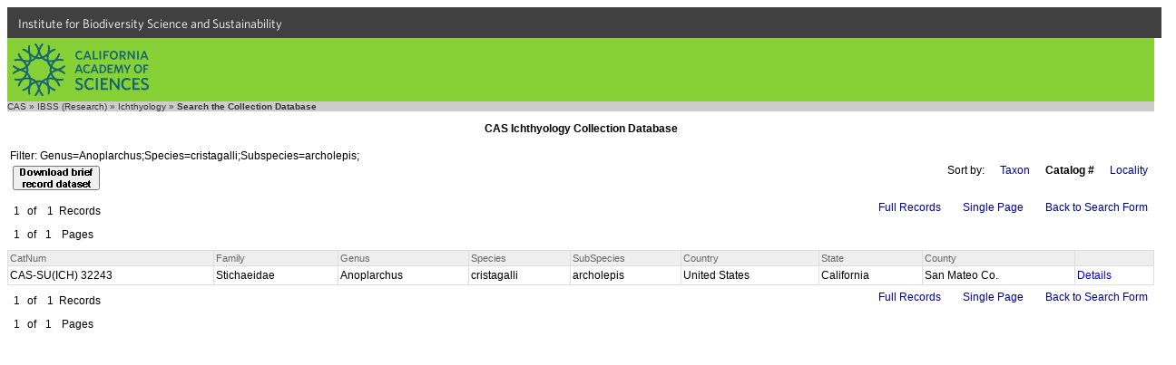

--- FILE ---
content_type: text/html
request_url: https://researcharchive.calacademy.org/research/ichthyology/collection/index.asp?xAction=Search&RecStyle=Brief&Subspecies=archolepis&OrderBy=CollectionCode%2CCatalogNumber&Genus=Anoplarchus&Species=cristagalli&PageStyle=Multiple&PageSize=20&Page=1
body_size: 3508
content:


<!DOCTYPE HTML PUBLIC "-//W3C//DTD HTML 4.01 Transitional//EN"
"http://www.w3.org/TR/html4/loose.dtd">
<html>
<head>
		<!-- Google Tag Manager -->
	<script>(function(w,d,s,l,i){w[l]=w[l]||[];w[l].push({'gtm.start':
	new Date().getTime(),event:'gtm.js'});var f=d.getElementsByTagName(s)[0],
	j=d.createElement(s),dl=l!='dataLayer'?'&l='+l:'';j.async=true;j.src=
	'https://www.googletagmanager.com/gtm.js?id='+i+dl;f.parentNode.insertBefore(j,f);
	})(window,document,'script','dataLayer','GTM-PCB865H');</script>
	<!-- End Google Tag Manager -->

	<meta http-equiv="Content-Type" content="text/html; charset=iso-8859-1">
	<!-- #BeginEditable "doctitle" -->
	<title>CAS Ichthyology Collection Database</title>
	<!-- #EndEditable -->

	<link rel="stylesheet" href="ich_style.css" type="text/css">
	<link type="text/css" rel="stylesheet" href="https://cloud.typography.com/6161652/769662/css/fonts.css" media="all">
	<script src="/research/includes/noharv2.js"></script>
	<style>
		<!--
		.logo {
			background: url(/scripts/dbapp/logo.png) 0 0 no-repeat;
			width: 65px;
			height: 110px;
			float: left;
			margin: 0px 20px 0px 0px;
			border: 0px solid #d00;
		}
		input {vertical-align:middle}
		-->
	</style>
</head>
<body>
	<!-- Google Tag Manager (noscript) -->
	<noscript><iframe src="https://www.googletagmanager.com/ns.html?id=GTM-PCB865H"
	height="0" width="0" style="display:none;visibility:hidden"></iframe></noscript>
	<!-- End Google Tag Manager (noscript) -->
  <div id="top-level-nav-wrapper" style="background-color:#404040; font-family:'Whitney A', 'Whitney B', Helvetica, Arial, sans-serif; font-size:14px; line-height:16px; padding-left:3px; list-style:none; float:left; display:block; color:#ffffff; height:24px; padding:12px; padding-top:10px; padding-bottom:0; width:100%">
<a href="http://www.calacademy.org/scientists" title="IBSS" style="color: inherit; text-decoration:none">Institute for Biodiversity Science and Sustainability</a>
  </div>
	<div id="nav-CAS" style="background-color:#87D036; clear:both; height:70px; width:100%">
		<a href="http://www.calacademy.org"><div id="nav-logo" style="background-color:#87D036; background-image:url('/research/includes/images/logo-mark-teal.svg'); float:left; height:58px; margin-left:6px; margin-top:6px; width:150px">
		</div></a>
	</div>

<!--<div style="width:100%; background-color: #336699">
	<div class="ichlogo">
		<a href="http://www.calacademy.org/">
			<img src="http://www.calacademy.org/images/blank.gif" width="65" height="110" border="0" alt="CAS Home">
		</a>
	</div>
	<div style="background-color:#336699; height:110px;">
		<div style="height:58px;">
			<a href="/research/ichthyology/index.php"><img src="/research/ichthyology/images/ichthyology_meta.gif" width="200" height="25" style="position:absolute; top:20px" alt="Ichthyology" border="0"></a>
		</div>
		<div style="height:52px;">
			<br><a href="/research/ichthyology/catalog/fishcatmain.asp" class="whitelinks">Catalog of Fishes</a>&nbsp;&nbsp;|&nbsp;&nbsp;
          	<a href="/research/ichthyology/annotated/index.php" class="whitelinks">Annotated Checklists</a>&nbsp;&nbsp;|&nbsp;&nbsp;
			<a href="/research/ichthyology/Types/index.asp" class="whitelinks">Primary Types Imagebase</a>&nbsp;&nbsp;|&nbsp;&nbsp;
			<a href="/research/ichthyology/collection/index.asp" class="whitelinks"> Collection Database</a>
			<br>
			<a href="/research/ichthyology/about_dept.php" class="whitelinks">About the Department</a>&nbsp;&nbsp;|&nbsp;&nbsp;
			          	<a href="/research/ichthyology/staff.php" class="whitelinks">Staff</a>&nbsp;&nbsp;|&nbsp;&nbsp;
			          	<a href="/research/ichthyology/nlsi.php" class="whitelinks">Newsletter of Systematic Ichthyology</a>&nbsp;&nbsp;|&nbsp;&nbsp;
          	<a href="/research/ichthyology/funding.php" class="whitelinks">Funding Opportunities</a>
		</div>
	</div>
</div>-->
<div style="clear:both; background-color:#cccccc" class="breadcrumb">
	<a href="http://www.calacademy.org" class="breadcrumb" target="_top">CAS</a> &raquo;
	<a href="http://www.calacademy.org/scientists" class="breadcrumb" target="_top">IBSS (Research)</a> &raquo;
	<a href="http://www.calacademy.org/scientists/ichthyology/" class="breadcrumb" target="_top">Ichthyology</a> &raquo;
<!--	<a href="http://research.calacademy.org/ichthyology/collections/" class="breadcrumb" target="_top">Collections</a> &raquo; -->
	<b>Search the Collection Database</b>
</div>
<h3 align="center">CAS Ichthyology Collection Database</h3>
	<table border="0" width="100%"><tr><td class="bodytext">Filter:&nbsp;Genus=Anoplarchus;Species=cristagalli;Subspecies=archolepis;<table><tr><td align="center" valign="bottom"><form method="post" action="Index.asp" name="Download"><input type="hidden" name="xAction" value="DownloadPolicy"><input type="hidden" name="Subspecies" value="archolepis"><input type="hidden" name="RecStyle" value="Brief"><input type="hidden" name="OrderBy" value="CollectionCode,CatalogNumber"><input type="hidden" name="Genus" value="Anoplarchus"><input type="hidden" name="Species" value="cristagalli"><input type="hidden" name="PageStyle" value="Multiple"><input type="hidden" name="PageSize" value="20"><button type="submit" value="Download"><img src="/scripts/dbapp/DownloadBrief.gif" alt="Download brief record dataset"></button></form></td></tr></table>
</td>
<td class="bodyright" nowrap><span class="FormLink">Sort by:</span>&nbsp;&nbsp;&nbsp;<a href="index.asp?xAction=Search&OrderBy=Family, Genus, Species, Subspecies, Country, State, County, CollectionCode, CatalogNumber&Subspecies=archolepis&RecStyle=Brief&Genus=Anoplarchus&Species=cristagalli&PageStyle=Multiple&PageSize=20&Page=1" class="FormLink">Taxon</a>&nbsp;&nbsp;&nbsp;<span class="FormLink"><b>Catalog #</b></span>&nbsp;&nbsp;&nbsp;<a href="index.asp?xAction=Search&OrderBy=Country, State, County, Family, Genus, Species, Subspecies, CollectionCode,CatalogNumber&Subspecies=archolepis&RecStyle=Brief&Genus=Anoplarchus&Species=cristagalli&PageStyle=Multiple&PageSize=20&Page=1" class="FormLink">Locality</a></td></tr></table>
<table width="100%" border="0">
<tr><td class="bodytext" rowspan="2"><table border="0"><tr><td class="FormLinkRight" nowrap>1</td><td class="FormLink">of</td><td class="FormLinkRight">1</td><td class="FormLinkRight">Records</td></tr><tr><td class="FormLinkRight">1</td><td class="FormLink">of</td><td class="FormLink">1</td><td class="FormLink">Pages&nbsp;&nbsp;</td></tr></table>
</td><td valign="top" align="right" nowrap><a href="index.asp?xAction=Search&RecStyle=Full&Subspecies=archolepis&OrderBy=CollectionCode%2CCatalogNumber&Genus=Anoplarchus&Species=cristagalli&PageStyle=Multiple&PageSize=20&Page=1" class="FormLink">Full Records</a>&nbsp;&nbsp;&nbsp;<a href="index.asp?xAction=Search&PageStyle=Single&PageSize=0&Subspecies=archolepis&RecStyle=Brief&OrderBy=CollectionCode%2CCatalogNumber&Genus=Anoplarchus&Species=cristagalli&Page=1" class="FormLink">Single Page</a>&nbsp;&nbsp;&nbsp;<a href="index.asp?xAction=ShowForm&Subspecies=archolepis&RecStyle=Brief&OrderBy=CollectionCode%2CCatalogNumber&Genus=Anoplarchus&Species=cristagalli&PageStyle=Multiple&PageSize=20" class="FormLink">Back to Search Form</a></td></tr><tr><td align="right"></td></tr></table>
	<table border="0" cellspacing="1" cellpadding="2" align="center" width="100%" bgcolor="#DDDDDD">
    <tr>
<td class="DispLabel"> CatNum</td><td class="DispLabel"> Family</td><td class="DispLabel"> Genus</td><td class="DispLabel"> Species</td><td class="DispLabel"> SubSpecies</td><td class="DispLabel"> Country</td><td class="DispLabel"> State</td><td class="DispLabel"> County</td><td class="DispLabel">&nbsp;</td>
    </tr>
    <tr><td class="tdata">CAS-SU(ICH) 32243&nbsp;</td><td class="tdata">Stichaeidae&nbsp;</td><td class="tdata">Anoplarchus&nbsp;</td><td class="tdata">cristagalli&nbsp;</td><td class="tdata">archolepis&nbsp;</td><td class="tdata">United States&nbsp;</td><td class="tdata">California&nbsp;</td><td class="tdata">San Mateo Co.&nbsp;</td><td class="tdata"><a class="tdata" href="http://researcharchive.calacademy.org/research/ichthyology/collection/index.asp?xAction=getrec&close=true&LotID=132243" target=_blank >Details</a>&nbsp;</td></tr></Table><table width="100%" border="0">
<tr><td class="bodytext" rowspan="2"><table border="0"><tr><td class="FormLinkRight" nowrap>1</td><td class="FormLink">of</td><td class="FormLinkRight">1</td><td class="FormLinkRight">Records</td></tr><tr><td class="FormLinkRight">1</td><td class="FormLink">of</td><td class="FormLink">1</td><td class="FormLink">Pages&nbsp;&nbsp;</td></tr></table>
</td><td valign="top" align="right" nowrap><a href="index.asp?xAction=Search&RecStyle=Full&Subspecies=archolepis&OrderBy=CollectionCode%2CCatalogNumber&Genus=Anoplarchus&Species=cristagalli&PageStyle=Multiple&PageSize=20&Page=1" class="FormLink">Full Records</a>&nbsp;&nbsp;&nbsp;<a href="index.asp?xAction=Search&PageStyle=Single&PageSize=0&Subspecies=archolepis&RecStyle=Brief&OrderBy=CollectionCode%2CCatalogNumber&Genus=Anoplarchus&Species=cristagalli&Page=1" class="FormLink">Single Page</a>&nbsp;&nbsp;&nbsp;<a href="index.asp?xAction=ShowForm&Subspecies=archolepis&RecStyle=Brief&OrderBy=CollectionCode%2CCatalogNumber&Genus=Anoplarchus&Species=cristagalli&PageStyle=Multiple&PageSize=20" class="FormLink">Back to Search Form</a></td></tr><tr><td align="right"></td></tr></table><!DOCTYPE html>
<html lang="en">

    <head>
        <meta charset="utf-8">
        <title>CalAcademy Footer</title>
        <link rel="icon" href="">

        <script src="//ajax.googleapis.com/ajax/libs/jquery/1.8.3/jquery.min.js"></script>

        <script src="https://www.calacademy.org/sites/all/themes/calacademy_zen/js/static.js"></script>
        <link type="text/css" rel="stylesheet" href="https://www.calacademy.org/sites/all/themes/calacademy_zen/css/calacademy/footer.css" media="all" />

    </head>

    <body>

        <div id="footer">
        </div>

        <script type="text/javascript">

            $.ajax({
                url: 'https://www.calacademy.org/footer/',
                dataType: 'jsonp',
                success: function (data, status, xhr) {
                    // populate footer
                    $('#footer').html(data.footer);

                    // initialize signup form
                    calacademy.Utils.initSignupForms();
                }
            });

        </script>

    </body>

</html>


</body>
</html>

